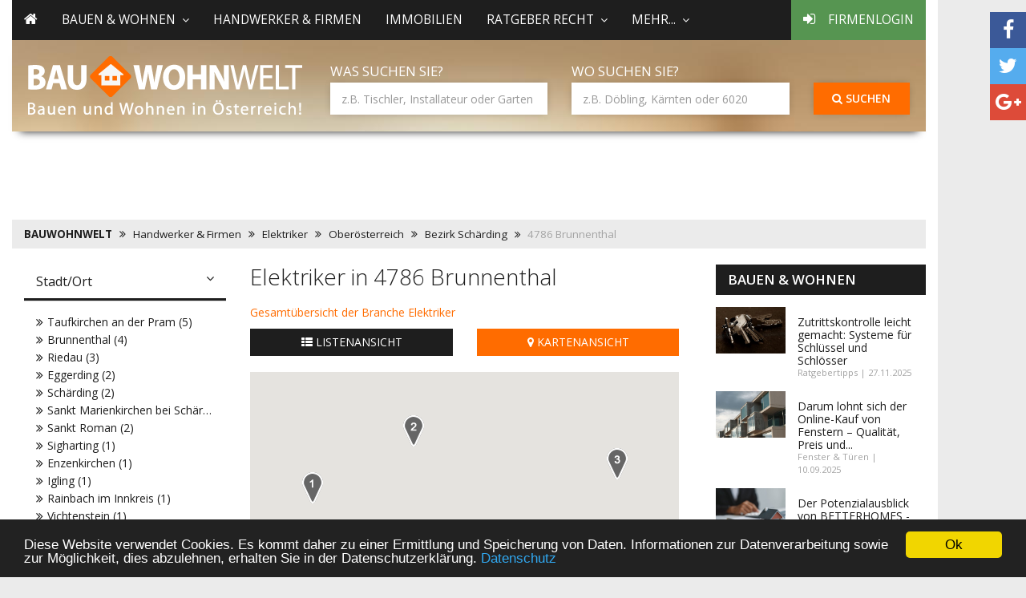

--- FILE ---
content_type: text/html
request_url: https://www.bauwohnwelt.at/handwerker-firmen/elektriker/brunnenthal-4786/
body_size: 13366
content:
<!DOCTYPE html>
<html lang="de">

<head>
<meta http-equiv="content-type" content="text/html; charset=UTF-8"/>
<link rel="canonical" href="https://www.bauwohnwelt.at/handwerker-firmen/elektriker/brunnenthal-4786/" />
   <link rel="alternate" media="only screen and (max-width: 768px)" href="https://m.bauwohnwelt.at/handwerker-firmen/elektriker/brunnenthal-4786/" >
   
    
<title>Elektriker in 4786 Brunnenthal | www.bauwohnwelt.at</title>

<meta name="description" content="Handwerker der Branche Elektriker  in 4786 Brunnenthal finden und einfach Elektriker in 4786 Brunnenthal kontaktieren"/>
<meta name="author" content="4mengroup.com - Ramsau 160, A-6284 Ramsau" />
<meta name="robots" content="index,follow,noarchive,noodp,noydir" />
<meta name="language" content="de" />
<meta name="viewport" content="width=device-width, initial-scale=1.0">
<link rel="icon" href="https://bauwohnwelt.at/images/system/favicon.ico" type="image/x-icon">
<meta http-equiv="content-language" content="de" />

<meta name="msvalidate.01" content="20D8FF6C55027F16DCA35917B5F3FE2E" />

<style>
.skyscraper { height: 100vh; }
.banner { height: 90px; width: 728px }
.sitebrandingsub .adsense { top: 170px; position: relative; z-index: 1}
</style>
<link rel="stylesheet" type="text/css" href="https://cdn.jsdelivr.net/npm/select2@4.1.0-rc.0/dist/css/select2.min.css"/>
<link rel="stylesheet" type="text/css" href="https://cdn.jsdelivr.net/npm/sweetalert2@11.26.3/dist/sweetalert2.min.css"/>
<link rel="stylesheet" type="text/css" href="/css/token-input.css"/>
<link rel="stylesheet" type="text/css" href="/css/token-input-facebook.css"/>
<link rel="stylesheet" type="text/css" href="/css/energiepass.css"/>
<link rel="stylesheet" type="text/css" href="https://unpkg.com/leaflet@1.3.4/dist/leaflet.css"/>

<link rel="stylesheet" type="text/css" href="/layout/desktop.css" />
    <link rel="stylesheet" href="/css/font-awesome/css/font-awesome.min.css">
<link href='https://fonts.googleapis.com/css?family=Open+Sans:400,600,700,300' rel='stylesheet' type='text/css' />
<script src="https://ajax.googleapis.com/ajax/libs/jquery/1.11.2/jquery.min.js"></script>

<script type="text/javascript">
	var _track = _track || [];
</script>

</head>
<body class="sitebranding sitebrandingsub">

<div class="container">
<script async src="//pagead2.googlesyndication.com/pagead/js/adsbygoogle.js"></script>
<!-- BauWohnWelt - Oben -->
<div class="adsense">
<ins class="adsbygoogle"
     style="display:inline-block;width:728px;height:90px"
     data-ad-client="ca-pub-1600421146912295"
     data-ad-slot="8621905965"></ins>
<script>
(adsbygoogle = window.adsbygoogle || []).push({});
</script>
</div>
<header>
<div class="navipush hidden-print hidden-sm hidden-xs "></div>
		<nav class="navbar megamenu navbar-default  hidden-print">
<div class="navbar-header">
			<div class="mobile_img visible-sm visible-xs">
				<a href="/"><img src="/images/system/desktop/bauwohnwelt_mobil.png" class="img-responsive"  /></a>
			</div>
          <button type="button" class="navbar-toggle collapsed" data-toggle="collapse" data-target="#navbar" aria-expanded="false" aria-controls="navbar">
            <span class="sr-only">Toggle navigation</span>
            <span class="icon-bar"></span>
            <span class="icon-bar"></span>
            <span class="icon-bar"></span>
          </button>

        </div>

			<div id="navbar" class="navbar-collapse collapse">
			  <ul class="nav navbar-nav">
				  <li><a href="/"><i class="fa fa-home"></i></a></li>
				  					  				<li class="dropdown">
					<a class="dropdown-toggle" data-toggle="dropdown" role="button" aria-expanded="false">Bauen & Wohnen<i class="fa fa-angle-down"></i></a>
					<ul class="dropdown-menu" role="menu">
						<li>
							<div class="megamenu-content">
								<div class="megamenu-list-container">
								<ul class="megamenu-list">
																<li role="presentation"><a role="menuitem" href="/bauen-und-wohnen/wohnen-einrichten">Wohnen & Einrichten</a></li>
																<li role="presentation"><a role="menuitem" href="/bauen-und-wohnen/renovieren">Bauen & Renovieren</a></li>
																<li role="presentation"><a role="menuitem" href="/bauen-und-wohnen/schutz-sicherheit">Schutz & Sicherheit</a></li>
																<li role="presentation"><a role="menuitem" href="/bauen-und-wohnen/garten">Garten</a></li>
																<li role="presentation"><a role="menuitem" href="/bauen-und-wohnen/finanzierung-planung">Finanzierung & Planung</a></li>
																<li role="presentation"><a role="menuitem" href="/bauen-und-wohnen/mieten-kaufen">Mieten & Kaufen</a></li>
																<li role="presentation"><a role="menuitem" href="/bauen-und-wohnen/umzug-transport">Umzug & Transport</a></li>
																<li role="presentation"><a role="menuitem" href="/bauen-und-wohnen/recht-foerderung">Recht & Förderung</a></li>
																<li role="presentation"><a role="menuitem" href="/bauen-und-wohnen/energiesparen">Energiesparen</a></li>
																</ul>
								</div>
																								<div class="dropdown-articles">
									
																				<div class="dropdown-contentpartner">

												<a href="/bauen-und-wohnen/kanzleiamkai/">
												<img src="/images/partner/kanzlei-am-kai.jpg">

												</a>

																							<ul>
																									<li>
														<a href="/bauen-und-wohnen/mieten-kaufen/ratgeber-wohnen/-lage-bericht-f%C3%BCr-die-mietrechtliche-praxis-update/">„LAGE-Bericht“ für die mietrechtliche Praxis: UPDATE</a>
													</li>
																									<li>
														<a href="/bauen-und-wohnen/mieten-kaufen/ratgeber-wohnen/-lage-bericht-f%C3%BCr-die-mietrechtliche-praxis/">„LAGE-Bericht“ für die mietrechtliche Praxis:</a>
													</li>
																									<li>
														<a href="/bauen-und-wohnen/mieten-kaufen/faq/wohngemeinschaften-teil-1-von-2-die-t%C3%BCcken-des-gemeinsamen-mietvertrags/">Wohngemeinschaften (Teil 1 von 2) – die Tücken des gemeinsamen Mietvertrags</a>
													</li>
																									<li>
														<a href="/bauen-und-wohnen/garten/terrasse-balkon/rauchen-auf-dem-balkon-wo-die-freiheit-des-nachbarn-endet/">Rauchen auf dem Balkon – Wo die Freiheit des Nachbarn endet</a>
													</li>
												
												</ul>


																					</div>
																			
																				<div class="dropdown-contentpartner">

												<a href="/bauen-und-wohnen/immofokus/">
												<img src="/images/partner/immofokus.jpg">

												</a>

																							<ul>
																									<li>
														<a href="/bauen-und-wohnen/umzug-transport/tipps-tricks/umzugs-chaos/">Ein Genie beherrscht das Chaos</a>
													</li>
																									<li>
														<a href="/bauen-und-wohnen/renovieren/heizung-wasser/richtig-heizen-leicht-gemacht/">Richtig heizen leicht gemacht</a>
													</li>
																									<li>
														<a href="/bauen-und-wohnen/renovieren/neubau/was-tun-bei-pfusch-am-bau/">Was tun bei Pfusch am Bau?</a>
													</li>
																									<li>
														<a href="/bauen-und-wohnen/garten/terrasse-balkon/grillen-auf-dem-balkon/">Grillen auf dem Balkon</a>
													</li>
												
												</ul>


																					</div>
																			
																																					<div class="dropdown-article">
																			<figure class="clickable" data-url="/bauen-und-wohnen/wohnen-einrichten/bad-wellness/%C3%BCberlaufbef%C3%BCllung-der-badewanne-eine-stilvolle-komfortable-und-sichere-l%C3%B6sung/">
										<img src="/images/artikel/000/001/575//gross/Bild2_ueberlauf.jpg" class="img-responsive"/>
																			</figure>
																			<a href="/bauen-und-wohnen/wohnen-einrichten/bad-wellness/%C3%BCberlaufbef%C3%BCllung-der-badewanne-eine-stilvolle-komfortable-und-sichere-l%C3%B6sung/"><h3>Überlaufbefüllung der Badewanne? Eine stilvolle, komfortable und sichere Lösung</h3></a>
									<div class="article-category">Bad &amp; Wellness | 27.04.2021
									</div>
									<p>Lieben Sie das Gefühl der Ruhe, wenn Sie in der Badewanne liegen, und alles, was Sie hören, das plätschernde Wasser ist? Entspannen Sie sich mit Stil und perfektionieren Sie das Badeerlebnis. Wählen Sie eine Überlauffüllung für die Badewanne. Es handelt sich hierbei um eine ruhige, elegante, stilvolle sowie sehr sichere Lösung, deren Komfort nicht nur Sie selbst lieben werden, sondern auch Ihre Kinder.</p>


									</div>

									

								</div>
																							</div>
						</li>
					</ul>

				</li>

						
				  					  						<li><a href="/handwerker-firmen">Handwerker & Firmen</a></li>
						
				  					  						<li><a href="/immobilien">Immobilien</a></li>
						
				  					  				<li class="dropdown">
					<a class="dropdown-toggle" data-toggle="dropdown" role="button" aria-expanded="false">Ratgeber Recht<i class="fa fa-angle-down"></i></a>
					<ul class="dropdown-menu" role="menu">
						<li>
							<div class="megamenu-content">
								<div class="megamenu-list-container">
								<ul class="megamenu-list">
																<li role="presentation"><a role="menuitem" href="/bauen-und-wohnen/kanzleiamkai">Artikel</a></li>
																<li role="presentation"><a role="menuitem" href="/kanzleiamkai">Kanzlei am Kai</a></li>
																</ul>
								</div>
															</div>
						</li>
					</ul>

				</li>

						
				  					  				<li class="dropdown">
					<a class="dropdown-toggle" data-toggle="dropdown" role="button" aria-expanded="false">mehr...<i class="fa fa-angle-down"></i></a>
					<ul class="dropdown-menu" role="menu">
						<li>
							<div class="megamenu-content">
								<div class="megamenu-list-container">
								<ul class="megamenu-list">
																<li role="presentation"><a role="menuitem" href="/messen">Messen & Events</a></li>
																<li role="presentation"><a role="menuitem" href="/foerderungen">Förderungen</a></li>
																<li role="presentation"><a role="menuitem" href="/baufinanzierung">Finanzierung</a></li>
																</ul>
								</div>
															</div>
						</li>
					</ul>

				</li>

						
				  				<li class="nav-login"><a href="/firma-login"><i class="fa fa-sign-in"></i> Firmenlogin</a></li>
			  </ul>
			</div><!--/.nav-collapse -->
		</nav>
				<div class="clear-fix hidden-print"></div>
<div class="socialicons">
	<a class="btn btn-facebook" onclick="javascript: socialSharer('facebook');" target="_blank" title="auf Facebook teilen"><i class="fa fa-facebook"></i></a> 
	<a class="btn btn-twitter" onclick="javascript: socialSharer('twitter');" target="_blank" title="auf Twitter teilen"><i class="fa fa-twitter"></i></a> 
	<a class="btn btn-google" onclick="javascript: socialSharer('google');" target="_blank" title="auf Google+ teilen"><i class="fa fa-google-plus"></i></a> 
</div>
<div class="searchpush hidden-print hidden-sm hidden-xs "></div>
<div class="col-md-12 hidden-print searchcontainer ">
			<div class="row">
				<div class="col-md-4 " id="logo"><a href="/"><img src="/images/system/desktop/bauwohnwelt.png" class="img-responsive hidden-sm hidden-xs" /></a></div>
				<div class="col-md-8 searchouter">
					<div class="searchmargin visible-lg" style="margin-top:10px;"></div>
					
					<div class="row">
					<form id="suchform" name="suchform" role="form" method="post" onsubmit="return false;">
						<input type="hidden" name="hwas" id="hwas">
						<input type="hidden" name="hwo" id="hwo">
						<div class="col-sm-5 ">
							
							<label for="who">Was suchen Sie?</label><br /><input class="form-control" name="who" id="who" type="text" autocomplete="off" placeholder="z.B. Tischler, Installateur oder Garten" value=""/>
							
						</div>
						<div class="col-sm-5 ">
							
							<label for="where">Wo suchen Sie?</label><br /><input class="form-control" name="where" id="where" type="text" autocomplete="off" placeholder="z.B. Döbling, Kärnten oder 6020" value="" />
							
						</div>
						<div class="col-sm-2 ">
							
							<button class="btn btn-orange btn-block" onclick="startSuche()"><i class="fa fa-search"></i> Suchen</button>
							
						
						</div>
					</form>

                        <div class="autosuggest" id="autosuggest" style="display: none">
                            <div class="row">
                                <div class="col-md-6">
                                    <p><b>Branchen</b></p>
                                    <div class="list-group" id="suggest-branche">
                                        <i class="fa fa-refresh fa-spin"></i>
                                    </div>
                                </div>
                                <div class="col-md-6">
                                    <p><b>Magazin</b></p>
                                    <div class="list-group" id="suggest-magazin">
                                        <i class="fa fa-refresh fa-spin"></i>
                                    </div>
                                </div>
                            </div>
                        </div>

                        <div class="autosuggest wo" id="autosuggestwo" style="display: none">
                            <div class="row">
                                <div class="col-md-12">
                                    <p><b>Orte, Bezirke, Länder</b></p>
                                    <div class="list-group" id="suggest-orte">
                                        <i class="fa fa-refresh fa-spin"></i>
                                    </div>
                                </div>
                            </div>
                        </div>

					</div>
				</div>
			</div>
</div>



</header>
    <script type="application/ld+json">
{
  "@context": "https://schema.org",
  "@type": "BreadcrumbList",
  "itemListElement":
  [
    {
	"@type": "ListItem",
	"position": 1,
	"item" :
			
		{ 
		 "@id": "https://www.bauwohnwelt.at",
		 "name": "BAUWOHNWELT" 
		 
		},	
			
	"@type": "ListItem",
	"position": 2,
	"item" :			 
		{ 
		 "@id": "https://www.bauwohnwelt.at/handwerker-firmen/",
		 "name": "Handwerker & Firmen" 
		 
		}
			 ,
			 			
	"@type": "ListItem",
	"position": 3,
	"item" :			 
		{ 
		 "@id": "https://www.bauwohnwelt.at/handwerker-firmen/elektriker/",
		 "name": "Elektriker" 
		 
		}
			 ,
			 			
	"@type": "ListItem",
	"position": 4,
	"item" :			 
		{ 
		 "@id": "https://www.bauwohnwelt.at/handwerker-firmen/elektriker/ober%C3%B6sterreich/",
		 "name": "Oberösterreich" 
		 
		}
			 ,
			 			
	"@type": "ListItem",
	"position": 5,
	"item" :			 
		{ 
		 "@id": "https://www.bauwohnwelt.at/handwerker-firmen/elektriker/bezirk-sch%C3%A4rding/",
		 "name": "Bezirk Schärding" 
		 
		}
			 ,
			 			
	"@type": "ListItem",
	"position": 6,
	"item" :			 
		{ 
		 "@id": "https://www.bauwohnwelt.at/handwerker-firmen/elektriker/brunnenthal-4786/",
		 "name": "4786 Brunnenthal" 
		 
		}
			 	    }
  ]
}
</script>






<div class="col-sm-12 hidden-print">
	<div class="row">
		<ol class="breadcrumb">
			<li><strong><a title="Bauwohnwelt Startseite" href="/">BAUWOHNWELT</a></strong></li>

			
									
												<li><a title="Handwerker und Firmen" href="/handwerker-firmen/">Handwerker & Firmen</a></li>
											
									
												<li><a title="Elektriker" href="/handwerker-firmen/elektriker/">Elektriker</a></li>
											
									
												<li><a title="Elektriker Oberösterreich" href="/handwerker-firmen/elektriker/ober%C3%B6sterreich/">Oberösterreich</a></li>
											
									
												<li><a title="Elektriker Bezirk Schärding" href="/handwerker-firmen/elektriker/bezirk-sch%C3%A4rding/">Bezirk Schärding</a></li>
											
									
						<li class="active">4786 Brunnenthal</li>
											
							
			
			
			
			
		</ol>
	</div>
</div>

	<div class="row">
		<main class="col-md-8"> 	 <script>
$(function() {


    

    var modalmode = false;

    $(window).scroll(function() {


        if ($(this).scrollTop() > 480 && modalmode === false){
        $('#hwwo-light-button').addClass("sticky");
        }
        else
        {
        $('#hwwo-light-button').removeClass("sticky");
        }

    });


    $('#hwwo-light-content').find('.litemodal').click(function (e){

        var branchenum = $('#hidden_branche').val();
        var branchename = $('#hidden_branchename').val();
        ga('send','event','firmenliste','click','' + branchename + '');

        var detail = 0;

        if( /Android|webOS|iPhone|iPad|iPod|BlackBerry|IEMobile|Opera Mini/i.test(navigator.userAgent) )
        {
            xajax_xamhlitebranche(branchenum,detail);
        }
        else
        {
           var hiddenurl = $('#hidden_url').val();
           $('<iframe />').attr({'id':'firmeniframe','src':'/mein-handwerker-lite/' + hiddenurl,'height':400,'width':500,'scrolling':'no'}).appendTo('#teileins');
           xajax_xamhlitebrancheurl(detail);

           $("#teileins").modal({

                containerCss: {

                    height: 400,
                    width: 500
                },

                fixed:false,

                onClose:function() {
                $.modal.close();
                modalmode = false;

                }
            });

            modalmode = true;
        }
    });



    


});


$(document).ready(function() {
		$('aside').removeClass( "col-md-4" );
		$('aside').addClass( "col-lg-3" );
		$('main').removeClass( "col-md-8" );
		$('main').addClass( "col-lg-9" );
	});




	 


</script>

<style>
#teileins {
    display:none;
    }
</style>

<input type="hidden" id="hidden_branche" value="984" />
<input type="hidden" id="hidden_branchename" value="Elektriker" />
<input type="hidden" id="hidden_url" value="elektriker/984" />
<div id="firmenliste" class="firmenliste">

<div class="col-md-8 col-lg-8 col-md-push-4">


<h1>Elektriker in 4786 Brunnenthal</h1>
<div style="margin-bottom: 10px"><a href="/handwerker-firmen/elektriker/">Gesamtübersicht der Branche Elektriker</a></div>
<div class="row">
	<div class="col-md-6">
		<div class="btn btn-dark-grau btn-block"><i class="fa fa-th-list"></i> Listenansicht</div>

	</div>
	<div class="col-md-6">
		<div class="btn btn-orange btn-block clickbable" data-url="/handwerker-firmen-karte/#/branche/984/4786/start/"><i class="fa fa-map-marker"></i> Kartenansicht</div>
	</div>
</div>
<br />




<div id="bigmap_canvas" style="display: hidden;margin-bottom: 10px"></div>
 

<span class="firma_rank "><span>Basis Einträge</span></span><div class="firma " id="firma_1">
<div class="firma_marker left"><a href="#" onclick="showMarker('aaa','firma_1')"><img src="/images/system/maps/aaa.png" border="0" alt="EP:Haas auf Karte zeigen"></a></div>
<div>
            <h4><a href="/handwerker-firmen/elektroger%C3%A4t-einzelhandel/brunnenthal-sch%C3%A4rding-4786/ep-haas_ylow/">EP:Haas</a></h4>
    
	
	<p class="adresse"><strong>4786 Brunnenthal/Schärding, Lindenweg 13 </strong>
        	</p>
                <p class="alle">Öffnungszeiten: Mo-Sa: 08:00-12:00 | Mo-Fr: 14:00-18:00</p>		</div>
	</div>
<div class="firma " id="firma_2">
<div class="firma_marker left"><a href="#" onclick="showMarker('bbb','firma_2')"><img src="/images/system/maps/bbb.png" border="0" alt="Nöbauer Markus auf Karte zeigen"></a></div>
<div>
            <h4><a href="/handwerker-firmen/elektriker/brunnenthal-4786/n%C3%B6bauer-markus_dmvhx/">Nöbauer Markus</a></h4>
    
	
	<p class="adresse"><strong>4786 Brunnenthal, Reikersberg 13</strong>
        	</p>
                		</div>
	</div>
<div class="firma " id="firma_3">
<div class="firma_marker left"><a href="#" onclick="showMarker('ccc','firma_3')"><img src="/images/system/maps/ccc.png" border="0" alt="Schneebauer Stefan auf Karte zeigen"></a></div>
<div>
            <h4><a href="/handwerker-firmen/elektriker/brunnenthal-4786/schneebauer-stefan_dnvsu/">Schneebauer Stefan</a></h4>
    
	
	<p class="adresse"><strong>4786 Brunnenthal, Wallensham 25/2</strong>
        	</p>
                		</div>
	</div>
<div class="firma " id="firma_4">
<div class="firma_marker left"><a href="#" onclick="showMarker('ddd','firma_4')"><img src="/images/system/maps/ddd.png" border="0" alt="SchuKo electrics e.U. auf Karte zeigen"></a></div>
<div>
            <h4><a href="/handwerker-firmen/elektriker/brunnenthal-4786/schuko-electrics-e-u_cgwzd/">SchuKo electrics e.U.</a></h4>
    
	
	<p class="adresse"><strong>4786 Brunnenthal, Korneredt 31</strong>
        	</p>
                		</div>
	</div>
    <script>
        _track.push(['hlv', 'referenz', 429646]);_track.push(['hlv', 'referenz', 1596241]);_track.push(['hlv', 'referenz', 1614100]);_track.push(['hlv', 'referenz', 1034933]);    </script>

</div>


<div id="leftnav"  class="col-md-4 col-lg-4 col-md-pull-8">	<script type="text/javascript">
	function expandGeoContext(context,el)
	{
		$('#geocontext_'+context+' > li').show();//css('display','inline');
		$('#geocontext_expander_'+context).hide();
	}
	</script>




					<div class="panel-group" id="accordion" role="tablist" aria-multiselectable="true">
		  <div class="panel panel-bww">
			<div class="panel-heading" role="tab" id="headingOne">
			  <div class="panel-title">
				<a data-toggle="collapse" data-parent="#accordion" href="#collapseGeo1" aria-expanded="true" aria-controls="collapseOne">
				  Stadt/Ort				  <i class="fa fa-angle-down"></i>
				</a>
			  </div>
			</div>
			<div id="collapseGeo1" class="panel-collapse collapse in" role="tabpanel" aria-labelledby="headingOne">
			  <div class="panel-body">
					<ul id="geocontext_ort">
										<li><a href="/handwerker-firmen/elektriker/taufkirchen-an-der-pram-4775/">Taufkirchen an der Pram (5)</a></li>
										<li><a href="/handwerker-firmen/elektriker/brunnenthal-4786/">Brunnenthal (4)</a></li>
										<li><a href="/handwerker-firmen/elektriker/riedau-4752/">Riedau (3)</a></li>
										<li><a href="/handwerker-firmen/elektriker/eggerding-4773/">Eggerding (2)</a></li>
										<li><a href="/handwerker-firmen/elektriker/sch%C3%A4rding-4780/">Schärding (2)</a></li>
										<li><a href="/handwerker-firmen/elektriker/sankt-marienkirchen-bei-sch%C3%A4rding-4774/">Sankt Marienkirchen bei Schärding (2)</a></li>
										<li><a href="/handwerker-firmen/elektriker/sankt-roman-4793/">Sankt Roman (2)</a></li>
										<li><a href="/handwerker-firmen/elektriker/sigharting-4771/">Sigharting (1)</a></li>
										<li><a href="/handwerker-firmen/elektriker/enzenkirchen-4761/">Enzenkirchen (1)</a></li>
										<li><a href="/handwerker-firmen/elektriker/igling-4776/">Igling (1)</a></li>
										<li><a href="/handwerker-firmen/elektriker/rainbach-im-innkreis-4791/">Rainbach im Innkreis (1)</a></li>
										<li><a href="/handwerker-firmen/elektriker/vichtenstein-4091/">Vichtenstein (1)</a></li>
										</ul>
								  </div>
			</div>
		  </div>
		</div>
							<div class="panel-group" id="accordion" role="tablist" aria-multiselectable="true">
		  <div class="panel panel-bww">
			<div class="panel-heading" role="tab" id="headingOne">
			  <div class="panel-title">
				<a data-toggle="collapse" data-parent="#accordion" href="#collapseGeo2" aria-expanded="true" aria-controls="collapseOne">
				  Bezirk				  <i class="fa fa-angle-down"></i>
				</a>
			  </div>
			</div>
			<div id="collapseGeo2" class="panel-collapse collapse in" role="tabpanel" aria-labelledby="headingOne">
			  <div class="panel-body">
					<ul id="geocontext_bezirk">
										<li><a href="/handwerker-firmen/elektriker/bezirk-v%C3%B6cklabruck/">Vöcklabruck (80)</a></li>
										<li><a href="/handwerker-firmen/elektriker/wels/">Wels (71)</a></li>
										<li><a href="/handwerker-firmen/elektriker/bezirk-linz-land-und-umgebung/">Linz Land und Umgebung (64)</a></li>
										<li><a href="/handwerker-firmen/elektriker/linz/">Linz (59)</a></li>
										<li><a href="/handwerker-firmen/elektriker/bezirk-gmunden/">Gmunden (54)</a></li>
										<li><a href="/handwerker-firmen/elektriker/bezirk-braunau-am-inn/">Braunau am Inn (51)</a></li>
										<li><a href="/handwerker-firmen/elektriker/bezirk-urfahr-umgebung/">Urfahr-Umgebung (43)</a></li>
										<li><a href="/handwerker-firmen/elektriker/steyr/">Steyr (43)</a></li>
										<li><a href="/handwerker-firmen/elektriker/bezirk-sch%C3%A4rding/">Schärding (38)</a></li>
										<li><a href="/handwerker-firmen/elektriker/bezirk-grieskirchen/">Grieskirchen (37)</a></li>
										<li><a href="/handwerker-firmen/elektriker/bezirk-freistadt/">Freistadt (35)</a></li>
										<li><a href="/handwerker-firmen/elektriker/bezirk-rohrbach/">Rohrbach (32)</a></li>
										<li style="display: none"><a href="/handwerker-firmen/elektriker/bezirk-ried-im-innkreis/">Ried im Innkreis (29)</a></li>
										<li style="display: none"><a href="/handwerker-firmen/elektriker/bezirk-kirchdorf-an-der-krems/">Kirchdorf an der Krems (27)</a></li>
										<li style="display: none"><a href="/handwerker-firmen/elektriker/bezirk-perg/">Perg (26)</a></li>
										</ul>
										<div style="margin-top: 5px" class="expand" id="geocontext_expander_bezirk"><a href="javascript:expandGeoContext('bezirk')">Alle anzeigen...</a></div>
								  </div>
			</div>
		  </div>
		</div>
			

<script type="text/javascript">
function expandBranchenContext()
{
	$('#branchencontext > li').show();//css('display','inline');
	$('#branchencontext_expander').hide();
}
</script>






<script type="text/javascript">
function expandBranchenContext()
{
	$('#branchencontext > li').show();//css('display','inline');
	$('#branchencontext_expander').hide();
}
</script>




	<div class="panel-group" id="accordion" role="tablist" aria-multiselectable="true">
  <div class="panel panel-bww">
    <div class="panel-heading" role="tab" id="headingOne">
      <div class="panel-title">
        <a data-toggle="collapse" data-parent="#accordion" href="#collapseBranche" aria-expanded="true" aria-controls="collapseOne">
          Weitere Branchen
		  <i class="fa fa-angle-down"></i>
        </a>
      </div>
    </div>
    <div id="collapseBranche" class="panel-collapse collapse in" role="tabpanel" aria-labelledby="headingOne">
      <div class="panel-body">
			<ul id="branchencontext">
						<li><a href="/handwerker-firmen/elektroger%C3%A4t-einzelhandel/brunnenthal-4786/">Elektrogerät / Einzelhandel</a></li>
						</ul>
			      </div>
    </div>
  </div>
</div>
	<style>
#gmapinfowindow  {
	font-size: 11px;
	border: 1px solid #000;
	background-color: #fff;
	padding: 5px;
	min-width: 250px;
	margin-top: 8px;
	margin-bottom: 10px;
	-webkit-border-radius: 5px;
	-moz-border-radius: 5px;
	border-top-left-radius: 5px;
	border-top-right-radius: 5px;
	border-bottom-left-radius: 5px;
	border-bottom-right-radius: 5px;
	}
#gmapinfowindow H3 {
	font-size: 12px;
	margin-top: 5px;
	color: #0D1A5E;
	}
#gmapinfowindow .subtitle {
	font-size: 11px;
	font-weight: bold;
	}

</style>
<script type="text/javascript" src="https://maps.google.com/maps/api/js?key=AIzaSyC6BYpOWDw_jEFFdI5nbH1TjZN93HRLnqs"></script>
<script type="text/javascript" src="/js/infobox.js"></script>
<script type="text/javascript">
var marker = new Array;
var bmMarker = new Array;
var MarkerPos = Array();
var bigmap;
var infowindow;

var bounds_NE = new google.maps.LatLng(48.4817949241311,13.5157269181285);
var bounds_SW = new google.maps.LatLng(48.4666582700399,13.450493);
var bounds = new google.maps.LatLngBounds(bounds_SW,bounds_NE);
var activeMarker;
var activeZIndex;

var divider = '<div style="margin-top: 5px;margin-bottom: 5px;border-bottom: 1px solid #DCDCDC"></div>';

MarkerPos[MarkerPos.length] = {
				latlng: new google.maps.LatLng(48.473755,13.450493),
				sign: '/images/system/maps/aaa.png',
				title: 'EP:Haas',
				info: '<div id="gmapinfowindow"><h3 style="font-size: 12px;margin-top: 0px">EP:Haas</h3>4786 Brunnenthal/Schärding, Lindenweg 13 '+divider+'<div class="subtitle">Branchen</div><a href="/handwerker-firmen/elektroger%C3%A4t-einzelhandel/">Elektrogerät / Einzelhandel</a>, <a href="/handwerker-firmen/elektriker/">Elektriker</a>'+divider+'<a href="https://log.immoversum.com/api/track/5448e8180cbf86c7078b4d3f/?her_firma_kartepin_klick,referenz,429646&url=https://www.bauwohnwelt.at/handwerker-firmen/elektroger%C3%A4t-einzelhandel/brunnenthal-sch%C3%A4rding-4786/ep-haas_ylow/">Zeige Details</a></div>',
				companyid: '429646',
				customer: 'NONE'
			};
MarkerPos[MarkerPos.length] = {
				latlng: new google.maps.LatLng(48.4817949241311,13.472110978464),
				sign: '/images/system/maps/bbb.png',
				title: 'Nöbauer Markus',
				info: '<div id="gmapinfowindow"><h3 style="font-size: 12px;margin-top: 0px">Nöbauer Markus</h3>4786 Brunnenthal, Reikersberg 13'+divider+'<div class="subtitle">Branchen</div><a href="/handwerker-firmen/elektriker/">Elektriker</a>'+divider+'<a href="https://log.immoversum.com/api/track/5448e8180cbf86c7078b4d3f/?her_firma_kartepin_klick,referenz,1596241&url=https://www.bauwohnwelt.at/handwerker-firmen/elektriker/brunnenthal-4786/n%C3%B6bauer-markus_dmvhx/">Zeige Details</a></div>',
				companyid: '1596241',
				customer: 'NONE'
			};
MarkerPos[MarkerPos.length] = {
				latlng: new google.maps.LatLng(48.4771758137882,13.5157269181285),
				sign: '/images/system/maps/ccc.png',
				title: 'Schneebauer Stefan',
				info: '<div id="gmapinfowindow"><h3 style="font-size: 12px;margin-top: 0px">Schneebauer Stefan</h3>4786 Brunnenthal, Wallensham 25/2'+divider+'<div class="subtitle">Branchen</div><a href="/handwerker-firmen/elektriker/">Elektriker</a>'+divider+'<a href="https://log.immoversum.com/api/track/5448e8180cbf86c7078b4d3f/?her_firma_kartepin_klick,referenz,1614100&url=https://www.bauwohnwelt.at/handwerker-firmen/elektriker/brunnenthal-4786/schneebauer-stefan_dnvsu/">Zeige Details</a></div>',
				companyid: '1614100',
				customer: 'NONE'
			};
MarkerPos[MarkerPos.length] = {
				latlng: new google.maps.LatLng(48.4666582700399,13.4710432385772),
				sign: '/images/system/maps/ddd.png',
				title: 'SchuKo electrics e.U.',
				info: '<div id="gmapinfowindow"><h3 style="font-size: 12px;margin-top: 0px">SchuKo electrics e.U.</h3>4786 Brunnenthal, Korneredt 31'+divider+'<div class="subtitle">Branchen</div><a href="/handwerker-firmen/elektriker/">Elektriker</a>'+divider+'<a href="https://log.immoversum.com/api/track/5448e8180cbf86c7078b4d3f/?her_firma_kartepin_klick,referenz,1034933&url=https://www.bauwohnwelt.at/handwerker-firmen/elektriker/brunnenthal-4786/schuko-electrics-e-u_cgwzd/">Zeige Details</a></div>',
				companyid: '1034933',
				customer: 'NONE'
			};

function showBigMap() {
	$('#bigmap_canvas').width('100%');
	$('#bigmap_canvas').height('320px');

	var bmOpt = {
	  zoom: 4,
      center: bounds.getCenter(),
	  draggable: true,
	  scrollwheel: true,
      mapTypeId: google.maps.MapTypeId.ROADMAP,
	  streetViewControl: false
    };

	var iwOpt = {
		maxWidth: 0,
		boxStyle: {
			  background: "url('/images/system/maps/tipbox.png') no-repeat"
			 },
		pixelOffset: new google.maps.Size(-125,0),
		pane: "floatPane",
		closeBoxMargin: "13px 3px 2px 2px"
		};

	bigmap = new google.maps.Map(document.getElementById("bigmap_canvas"), bmOpt);
	//infowindow = new google.maps.InfoWindow(iwOpt);
	infowindow = new InfoBox(iwOpt);
	bigmap.fitBounds(bounds);

	for (ic = 0;ic < MarkerPos.length;ic++)
        {
		var zi = 12-ic;
        bmMarker[ic] = new google.maps.Marker({
            position: MarkerPos[ic].latlng,
            map: bigmap,
			clickable: true,
			icon: MarkerPos[ic].sign,
			title: MarkerPos[ic].title,
			customcontent: MarkerPos[ic].info,
			zIndex: zi,
			companyid: MarkerPos[ic].companyid,
			customer: MarkerPos[ic].customer,
			localid:ic+1
            });

		google.maps.event.addListener(bmMarker[ic],'click',function() {

			$('.firma').removeClass('aktiv');
			$('#firma_'+this.localid).addClass('aktiv');
            infowindow.setContent(this.customcontent);
            infowindow.open(bigmap,this);
			if (activeMarker != null)
			{
				activeMarker.setZIndex(activeZIndex);
			}
			activeZIndex = this.getZIndex();
			this.setZIndex(100);

			activeMarker = this;

			xajax_insertEvent({
				event: 'firma_kartepin_klick',
				count: 1,
				keyfeld: 'firma_id',
				keywert: this.companyid
				},
				{
				kundentyp: this.customer
				});

            })
        }
    var homeControlDiv = document.createElement('div');
    var homeControl = new HomeControl(homeControlDiv, bigmap,infowindow);

    homeControlDiv.index = 1;
    bigmap.controls[google.maps.ControlPosition.TOP_RIGHT].push(homeControlDiv);

	google.maps.event.addListener(infowindow,'closeclick',function() {
		activeMarker.setZIndex(activeZIndex);
		activeMarker = null;
		});

	$('#map_canvas').attr('innerHTML','');
	$('#map_canvas').hide();
}

function HomeControl(controlDiv, tmap,infoWnd) {

  controlDiv.style.padding = '5px';

  // Set CSS for the control border
  var controlUI = document.createElement('div');
  controlUI.style.backgroundColor = 'white';
  controlUI.style.borderStyle = 'solid';
  controlUI.style.borderWidth = '1px';
  controlUI.style.cursor = 'pointer';
  controlUI.style.textAlign = 'center';
  controlUI.title = '';
  controlDiv.appendChild(controlUI);

  // Set CSS for the control interior
  var controlText = document.createElement('div');
  controlText.style.fontFamily = 'Arial,sans-serif';
  controlText.style.fontSize = '13px';
  controlText.style.paddingLeft = '5px';
  controlText.style.paddingRight = '5px';
  controlText.style.paddingTop = '2px';
  controlText.style.paddingBottom = '2px';
  controlText.innerHTML = 'Karte zentrieren';
  controlUI.appendChild(controlText);

  // Setup the click event listeners: reset map to fit bounds
  google.maps.event.addDomListener(controlUI, 'click', function() {
    //infoWnd.close();
    tmap.fitBounds(bounds);
  });

}

function showMarker(markerName,firma)
{
	var sign = '/images/system/maps/'+markerName+'.png';

	if (typeof(bigmap) != "object")
	{
		showBigMap();
	}
	for (ic = 0;ic < bmMarker.length; ic++)
	{
		if (bmMarker[ic].icon == sign)
		{
			if (activeMarker != null)
			{
				activeMarker.setZIndex(activeZIndex);
			}
			bigmap.setCenter(bmMarker[ic].getPosition());
			infowindow.close();
			infowindow.setContent(bmMarker[ic].customcontent);
			infowindow.open(bigmap,bmMarker[ic]);
			activeMarker = bmMarker[ic];
			activeZIndex = activeMarker.getZIndex();
			activeMarker.setZIndex(100);
		}
	}
	$('.firma').removeClass('aktiv');
	$('#'+firma).addClass('aktiv');
}

$(document).ready(function() {
    if(!location.href.match(/(m|mdev)\./)) {
        showBigMap();
    }
});
</script>
</div>


</div>

</main>
		            <aside class="col-md-4 hidden-print">	<div class="weitere-artikel">
        			<h3>Bauen & Wohnen</h3>
        

<ul>
		<li>
		<article class="clickable" data-url="/bauen-und-wohnen/wohnen-einrichten/ratgeber/zutrittskontrolle-leicht-gemacht-systeme-f%C3%BCr-schl%C3%BCssel-und-schl%C3%B6sser/">
		<figure class="col-lg-4 col-md-12 col-sm-4 piccontainer">
			<img src="/images/artikel/000/001/659/gross/pexels-eye4dtail-114741.jpg" class="img-responsive" alt="Ratgebertipps">
		</figure>
		<header class="col-lg-8 col-md-12 col-sm-4">	
			
			<h4><a href="/bauen-und-wohnen/wohnen-einrichten/ratgeber/zutrittskontrolle-leicht-gemacht-systeme-f%C3%BCr-schl%C3%BCssel-und-schl%C3%B6sser/" title="Zutrittskontrolle leicht gemacht: Systeme für Schlüssel und Schlösser">Zutrittskontrolle leicht gemacht: Systeme für Schlüssel und Schlösser</a></h4>
			<div class="category">Ratgebertipps | 27.11.2025 </div>
			
		</header>
		</article>
		
	</li>
	
		<li>
		<article class="clickable" data-url="/bauen-und-wohnen/renovieren/fenster-tueren/darum-lohnt-sich-der-online-kauf-von-fenstern-qualit%C3%A4t-preis-und-komfort-im-%C3%BCberblick/">
		<figure class="col-lg-4 col-md-12 col-sm-4 piccontainer">
			<img src="/images/artikel/000/001/658/gross/jenia-flerman-QCPM1xO1daU-unsplash (1) (1).jpg" class="img-responsive" alt="Fenster & Türen">
		</figure>
		<header class="col-lg-8 col-md-12 col-sm-4">	
			
			<h4><a href="/bauen-und-wohnen/renovieren/fenster-tueren/darum-lohnt-sich-der-online-kauf-von-fenstern-qualit%C3%A4t-preis-und-komfort-im-%C3%BCberblick/" title="Darum lohnt sich der Online-Kauf von Fenstern – Qualität, Preis und Komfort im Überblick">Darum lohnt sich der Online-Kauf von Fenstern – Qualität, Preis und...</a></h4>
			<div class="category">Fenster & Türen | 10.09.2025 </div>
			
		</header>
		</article>
		
	</li>
	
		<li>
		<article class="clickable" data-url="/bauen-und-wohnen/wohnen-einrichten/ratgeber/der-potenzialausblick-von-betterhomes-chancen-f%C3%BCr-franchising-im-immobilienbereich-in-%C3%B6sterreich/">
		<figure class="col-lg-4 col-md-12 col-sm-4 piccontainer">
			<img src="/images/artikel/000/001/657/gross/Bildschirmfoto 2025-08-25 um 09.29.53.png" class="img-responsive" alt="Ratgebertipps">
		</figure>
		<header class="col-lg-8 col-md-12 col-sm-4">	
			
			<h4><a href="/bauen-und-wohnen/wohnen-einrichten/ratgeber/der-potenzialausblick-von-betterhomes-chancen-f%C3%BCr-franchising-im-immobilienbereich-in-%C3%B6sterreich/" title="Der Potenzialausblick von BETTERHOMES - Chancen für Franchising im Immobilienbereich in Österreich">Der Potenzialausblick von BETTERHOMES - Chancen für Franchising im...</a></h4>
			<div class="category">Ratgebertipps | 25.08.2025 </div>
			
		</header>
		</article>
		
	</li>
	
		<li>
		<article class="clickable" data-url="/bauen-und-wohnen/finanzierung-planung/ratgeber/steuern-und-f%C3%B6rderm%C3%B6glichkeiten-so-sparen-bauherren-beim-hausbau-in-%C3%B6sterreich/">
		<figure class="col-lg-4 col-md-12 col-sm-4 piccontainer">
			<img src="/images/artikel/000/001/656/gross/Bildschirmfoto 2025-04-09 um 08.12.48.png" class="img-responsive" alt="Ratgeber">
		</figure>
		<header class="col-lg-8 col-md-12 col-sm-4">	
			
			<h4><a href="/bauen-und-wohnen/finanzierung-planung/ratgeber/steuern-und-f%C3%B6rderm%C3%B6glichkeiten-so-sparen-bauherren-beim-hausbau-in-%C3%B6sterreich/" title="Steuern und Fördermöglichkeiten: So sparen Bauherren beim Hausbau in Österreich">Steuern und Fördermöglichkeiten: So sparen Bauherren beim Hausbau...</a></h4>
			<div class="category">Ratgeber | 09.04.2025 </div>
			
		</header>
		</article>
		
	</li>
	
		<li>
		<article class="clickable" data-url="/bauen-und-wohnen/renovieren/baustoffe/rostiger-charme-cortenstahl/">
		<figure class="col-lg-4 col-md-12 col-sm-4 piccontainer">
			<img src="/images/artikel/000/001/655/gross/Bildschirmfoto 2025-03-03 um 08.11.57.png" class="img-responsive" alt="Baustoffe">
		</figure>
		<header class="col-lg-8 col-md-12 col-sm-4">	
			
			<h4><a href="/bauen-und-wohnen/renovieren/baustoffe/rostiger-charme-cortenstahl/" title="Rostiger Charme: Cortenstahl als innovatives Material für modernes Bauen und Wohnen">Rostiger Charme: Cortenstahl als innovatives Material für modernes...</a></h4>
			<div class="category">Baustoffe | 03.03.2025 </div>
			
		</header>
		</article>
		
	</li>
	
		<li>
		<article class="clickable" data-url="/bauen-und-wohnen/wohnen-einrichten/trends-lifestyle/die-sch%C3%B6nsten-wohntrends-tipps-zur-finanzierung-und-umsetzung/">
		<figure class="col-lg-4 col-md-12 col-sm-4 piccontainer">
			<img src="/images/artikel/000/001/654/gross/stephan-bechert-yFV39g6AZ5o-unsplash (2).jpg" class="img-responsive" alt="Trends & Lifestyle">
		</figure>
		<header class="col-lg-8 col-md-12 col-sm-4">	
			
			<h4><a href="/bauen-und-wohnen/wohnen-einrichten/trends-lifestyle/die-sch%C3%B6nsten-wohntrends-tipps-zur-finanzierung-und-umsetzung/" title="Die schönsten Wohntrends: Tipps zur Finanzierung und Umsetzung">Die schönsten Wohntrends: Tipps zur Finanzierung und Umsetzung</a></h4>
			<div class="category">Trends & Lifestyle | 21.01.2025 </div>
			
		</header>
		</article>
		
	</li>
	
		<li>
		<article class="clickable" data-url="/bauen-und-wohnen/wohnen-einrichten/ratgeber/ursache-uv-strahlung-so-l%C3%A4sst-sich-ausbleichen-und-schlimmeres-vermeiden/">
		<figure class="col-lg-4 col-md-12 col-sm-4 piccontainer">
			<img src="/images/artikel/000/001/652/gross/Bildschirmfoto 2024-12-10 um 13.26.40.png" class="img-responsive" alt="Ratgebertipps">
		</figure>
		<header class="col-lg-8 col-md-12 col-sm-4">	
			
			<h4><a href="/bauen-und-wohnen/wohnen-einrichten/ratgeber/ursache-uv-strahlung-so-l%C3%A4sst-sich-ausbleichen-und-schlimmeres-vermeiden/" title="Ursache UV-Strahlung:  So lässt sich Ausbleichen und Schlimmeres vermeiden">Ursache UV-Strahlung:  So lässt sich Ausbleichen und Schlimmeres...</a></h4>
			<div class="category">Ratgebertipps | 10.12.2024 </div>
			
		</header>
		</article>
		
	</li>
	
		<li>
		<article class="clickable" data-url="/bauen-und-wohnen/wohnen-einrichten/ratgeber/wartung-statt-reparatur-warum-es-sich-zuhause-immer-lohnt-viel-stress-und-%C3%A4rger-gegen-etwas-arbeit-einzutauschen/">
		<figure class="col-lg-4 col-md-12 col-sm-4 piccontainer">
			<img src="/images/artikel/000/001/653/gross/Bildschirmfoto 2024-12-10 um 13.39.33.png" class="img-responsive" alt="Ratgebertipps">
		</figure>
		<header class="col-lg-8 col-md-12 col-sm-4">	
			
			<h4><a href="/bauen-und-wohnen/wohnen-einrichten/ratgeber/wartung-statt-reparatur-warum-es-sich-zuhause-immer-lohnt-viel-stress-und-%C3%A4rger-gegen-etwas-arbeit-einzutauschen/" title="Wartung statt Reparatur: Warum es sich zuhause immer lohnt, viel Stress und Ärger gegen etwas Arbeit einzutauschen">Wartung statt Reparatur: Warum es sich zuhause immer lohnt, viel...</a></h4>
			<div class="category">Ratgebertipps | 10.12.2024 </div>
			
		</header>
		</article>
		
	</li>
	
		<li>
		<article class="clickable" data-url="/bauen-und-wohnen/finanzierung-planung/ratgeber/wohnbaufinanzierung-leicht-gemacht-den-passenden-kredit-f%C3%BCr-das-traumhaus-finden/">
		<figure class="col-lg-4 col-md-12 col-sm-4 piccontainer">
			<img src="/images/artikel/000/001/651/gross/Bildschirmfoto 2024-11-19 um 08.39.47.png" class="img-responsive" alt="Ratgeber">
		</figure>
		<header class="col-lg-8 col-md-12 col-sm-4">	
			
			<h4><a href="/bauen-und-wohnen/finanzierung-planung/ratgeber/wohnbaufinanzierung-leicht-gemacht-den-passenden-kredit-f%C3%BCr-das-traumhaus-finden/" title="Wohnbaufinanzierung leicht gemacht: Den passenden Kredit für das Traumhaus finden">Wohnbaufinanzierung leicht gemacht: Den passenden Kredit für das...</a></h4>
			<div class="category">Ratgeber | 19.11.2024 </div>
			
		</header>
		</article>
		
	</li>
	
		<li>
		<article class="clickable" data-url="/bauen-und-wohnen/wohnen-einrichten/ratgeber/bauprojekte-mit-anh%C3%A4ngerkupplungen-planung-und-umsetzung-von-transportl%C3%B6sungen/">
		<figure class="col-lg-4 col-md-12 col-sm-4 piccontainer">
			<img src="/images/artikel/000/001/650/gross/trailer-1581033_1280 (2)[12].png" class="img-responsive" alt="Ratgebertipps">
		</figure>
		<header class="col-lg-8 col-md-12 col-sm-4">	
			
			<h4><a href="/bauen-und-wohnen/wohnen-einrichten/ratgeber/bauprojekte-mit-anh%C3%A4ngerkupplungen-planung-und-umsetzung-von-transportl%C3%B6sungen/" title="Bauprojekte mit Anhängerkupplungen: Planung und Umsetzung von Transportlösungen">Bauprojekte mit Anhängerkupplungen: Planung und Umsetzung von...</a></h4>
			<div class="category">Ratgebertipps | 29.10.2024 </div>
			
		</header>
		</article>
		
	</li>
	
		
	
</ul>
</div>


</aside>
			</div>

		<div class="row">	
<footer class="footer">
		
	
	<div class="col-md-2 col-sm-4">
       <div class="footer-head">Firmen-Infos</div>
       <ul>
       <li data-url="/impressum/" class="clickable">Impressum</li>
       <li data-url="/ueber-uns/" class="clickable">Über uns</li>
       <li data-url="/kontakt/" class="clickable">Kontakt</li>
       <li data-url="/jobs/" class="clickable">Jobs</li>
       </ul> 
    </div>
    <div class="col-md-2 col-sm-4">
       <div class="footer-head">Service</div>
       <ul>
        <li data-url="/agbs/" class="clickable">AGB</li>
		<li data-url="/datenschutz/allgemein/" class="clickable">Datenschutz</li>
       </ul> 
    </div>
    <div class="col-md-2 col-sm-4">
       <div class="footer-head">Fokusbereiche</div>
       <ul>
       <li data-url="/bauen-und-wohnen/" class="clickable">Bauen &amp; Wohnen</li>
       <li data-url="/immobilien/" class="clickable">Immobilien</li>
       <li data-url="/handwerker-firmen/" class="clickable">Handwerker&nbsp;&amp;&nbsp;Firmen</li>
       <li data-url="/messen/" class="clickable">Messen</li>
       </ul> 
    </div>

	<div class="col-md-2 col-sm-4">
       <div class="footer-head">Mein&nbsp;Handwerker für&nbsp;Firmen</div>
       <ul>
       <li data-url="/firmaagbs/" class="clickable">AGBs</li>
       <li data-url="/mein-handwerker-faqs/" class="clickable">FAQs</li>
       <li data-url="/datenschutz/" class="clickable">Datenschutzerklärung</li>
       </ul> 
    </div>

	<div class="col-md-2 col-sm-4">
       <div class="footer-head">Mein&nbsp;Handwerker für&nbsp;User</div>
       <ul>
       <li data-url="/useragbs/" class="clickable">AGBs</li>
       <li data-url="/mein-handwerker-faqs/user/" class="clickable">FAQs</li>
       </ul> 
    </div>

	<div class="col-md-2 col-sm-4">
       <div class="footer-head">Connect</div>
       <ul>
       <li data-url="https://plus.google.com/u/0/108183319131797475804" class="clickable">Google+</li>
       <li data-url="https://www.facebook.com/bauwohnwelt" class="clickable">Facebook</li>
       </ul> 
    </div>
</footer>
 </div>   


</div>
    <div class="skyscraper" id="skyscraper">
    <script async src="//pagead2.googlesyndication.com/pagead/js/adsbygoogle.js"></script>
<!-- BauWohnWelt - Skyscraper -->
<ins class="adsbygoogle"
     style="display:inline-block;width:300px;height:600px"
     data-ad-client="ca-pub-1600421146912295"
     data-ad-slot="2575372368"></ins>
<script>
(adsbygoogle = window.adsbygoogle || []).push({});
</script>
    </div>
	<div class="modal fade" id="modal" tabindex="-1" role="dialog" aria-labelledby="myModal" aria-hidden="true">
		<div class="modal-dialog">
			<div class="modal-content">
			<div class="modal-header">
				<button type="button" class="close" data-dismiss="modal" aria-label="Close"><span aria-hidden="true">&times;</span></button>
				<h4 class="modal-title" id="modaltitel">BauWohnWelt</h4>
			</div>
			<div class="modal-body" id="modaldialog">

			</div>
			</div>
		</div>
	</div>
	<div id="erfolg"></div>







<!-- Bootstrap core JavaScript
================================================== -->
<!-- Placed at the end of the document so the pages load faster -->

<script src="/js/desktop/bootstrap/bootstrap.min.js"></script>
<script src="/js/bww_neu.js"></script>


<script type="text/javascript" charset="UTF-8">
/* <![CDATA[ */
try { if (undefined == xajax.config) xajax.config = {}; } catch (e) { xajax = {}; xajax.config = {}; };
xajax.config.requestURI = "https://www.bauwohnwelt.at/handwerker-firmen/elektriker/brunnenthal-4786/";
xajax.config.statusMessages = false;
xajax.config.waitCursor = true;
xajax.config.version = "xajax 0.5";
xajax.config.defaultMode = "asynchronous";
xajax.config.defaultMethod = "POST";
xajax.config.JavaScriptURI = "https://www.bauwohnwelt.at/js/";
xajax.config.ci_csrf_token_name = "csrf_test_bauclever";
xajax.config.ci_csrf_token = "6e9b298b6a5187da83fa184b6cf7066c";
/* ]]> */
</script>
<script type="text/javascript" src="https://www.bauwohnwelt.at/js/xajax_js/xajax_core_uncompressed.js" charset="UTF-8"></script>
<script type="text/javascript" charset="UTF-8">
/* <![CDATA[ */
window.setTimeout(
 function() {
  var scriptExists = false;
  try { if (xajax.isLoaded) scriptExists = true; }
  catch (e) {}
  if (!scriptExists) {
   alert("Error: the xajax Javascript component could not be included. Perhaps the URL is incorrect?\nURL: https://www.bauwohnwelt.at/js/xajax_js/xajax_core_uncompressed.js");
  }
 }, 2000);
/* ]]> */
</script>

<script type='text/javascript' charset='UTF-8'>
/* <![CDATA[ */
xajax_insertEvent = function() { return xajax.request( { xjxfun: 'insertEvent' }, { parameters: arguments } ); };
xajax_start_firmensuche = function() { return xajax.request( { xjxfun: 'start_firmensuche' }, { parameters: arguments } ); };
xajax_maildialog = function() { return xajax.request( { xjxfun: 'maildialog' }, { parameters: arguments } ); };
xajax_mailsenden = function() { return xajax.request( { xjxfun: 'mailsenden' }, { parameters: arguments } ); };
xajax_kundenbild = function() { return xajax.request( { xjxfun: 'kundenbild' }, { parameters: arguments } ); };
xajax_xageowechseln = function() { return xajax.request( { xjxfun: 'xageowechseln' }, { parameters: arguments } ); };
xajax_xafirmadetailspeichern = function() { return xajax.request( { xjxfun: 'xafirmadetailspeichern' }, { parameters: arguments } ); };
xajax_xareferenzbearbeiten = function() { return xajax.request( { xjxfun: 'xareferenzbearbeiten' }, { parameters: arguments } ); };
xajax_xareferenzspeichern = function() { return xajax.request( { xjxfun: 'xareferenzspeichern' }, { parameters: arguments } ); };
xajax_xareferenzloeschen = function() { return xajax.request( { xjxfun: 'xareferenzloeschen' }, { parameters: arguments } ); };
xajax_loadMaklerImmoPage = function() { return xajax.request( { xjxfun: 'loadMaklerImmoPage' }, { parameters: arguments } ); };
xajax_xamhlitebranche = function() { return xajax.request( { xjxfun: 'xamhlitebranche' }, { parameters: arguments } ); };
xajax_xamhlitebrancheurl = function() { return xajax.request( { xjxfun: 'xamhlitebrancheurl' }, { parameters: arguments } ); };
xajax_xafirmamap = function() { return xajax.request( { xjxfun: 'xafirmamap' }, { parameters: arguments } ); };
xajax_xaweiterleiten = function() { return xajax.request( { xjxfun: 'xaweiterleiten' }, { parameters: arguments } ); };
xajax_xaweiterleiten_senden = function() { return xajax.request( { xjxfun: 'xaweiterleiten_senden' }, { parameters: arguments } ); };
xajax_zeigemail = function() { return xajax.request( { xjxfun: 'zeigemail' }, { parameters: arguments } ); };
xajax_xabewertungzeigen = function() { return xajax.request( { xjxfun: 'xabewertungzeigen' }, { parameters: arguments } ); };
xajax_xabewertungspeichern = function() { return xajax.request( { xjxfun: 'xabewertungspeichern' }, { parameters: arguments } ); };
xajax_xabewertung_oeffnen = function() { return xajax.request( { xjxfun: 'xabewertung_oeffnen' }, { parameters: arguments } ); };
xajax_xabewertung_speichern = function() { return xajax.request( { xjxfun: 'xabewertung_speichern' }, { parameters: arguments } ); };
xajax_xafirmenbewertung_freischalten = function() { return xajax.request( { xjxfun: 'xafirmenbewertung_freischalten' }, { parameters: arguments } ); };
xajax_xasetrating = function() { return xajax.request( { xjxfun: 'xasetrating' }, { parameters: arguments } ); };
xajax_autosuggestWo = function() { return xajax.request( { xjxfun: 'autosuggestWo' }, { parameters: arguments } ); };
xajax_autosuggestWas = function() { return xajax.request( { xjxfun: 'autosuggestWas' }, { parameters: arguments } ); };
xajax_getBranchenUrlById = function() { return xajax.request( { xjxfun: 'getBranchenUrlById' }, { parameters: arguments } ); };
xajax_getPositionByZip = function() { return xajax.request( { xjxfun: 'getPositionByZip' }, { parameters: arguments } ); };
xajax_xakontaktformular_senden = function() { return xajax.request( { xjxfun: 'xakontaktformular_senden' }, { parameters: arguments } ); };
xajax_xab2bkontaktformular_senden = function() { return xajax.request( { xjxfun: 'xab2bkontaktformular_senden' }, { parameters: arguments } ); };
xajax_xamhlitebranchestatic = function() { return xajax.request( { xjxfun: 'xamhlitebranchestatic' }, { parameters: arguments } ); };
xajax_xamhlitebrancheurlstatic = function() { return xajax.request( { xjxfun: 'xamhlitebrancheurlstatic' }, { parameters: arguments } ); };
xajax_getPosition = function() { return xajax.request( { xjxfun: 'getPosition' }, { parameters: arguments } ); };
xajax_start_immobiliensuche = function() { return xajax.request( { xjxfun: 'start_immobiliensuche' }, { parameters: arguments } ); };
xajax_addPOI = function() { return xajax.request( { xjxfun: 'addPOI' }, { parameters: arguments } ); };
xajax_addPOIType = function() { return xajax.request( { xjxfun: 'addPOIType' }, { parameters: arguments } ); };
xajax_anfrage_immobilie = function() { return xajax.request( { xjxfun: 'anfrage_immobilie' }, { parameters: arguments } ); };
xajax_merken_immobilie = function() { return xajax.request( { xjxfun: 'merken_immobilie' }, { parameters: arguments } ); };
xajax_drucken_immobilie = function() { return xajax.request( { xjxfun: 'drucken_immobilie' }, { parameters: arguments } ); };
xajax_infina_kalkulator = function() { return xajax.request( { xjxfun: 'infina_kalkulator' }, { parameters: arguments } ); };
xajax_infina_info = function() { return xajax.request( { xjxfun: 'infina_info' }, { parameters: arguments } ); };
xajax_infina_kalkulator_page = function() { return xajax.request( { xjxfun: 'infina_kalkulator_page' }, { parameters: arguments } ); };
xajax_infina_senden = function() { return xajax.request( { xjxfun: 'infina_senden' }, { parameters: arguments } ); };
xajax_xaaufrufcounter = function() { return xajax.request( { xjxfun: 'xaaufrufcounter' }, { parameters: arguments } ); };
xajax_xaempfehlen = function() { return xajax.request( { xjxfun: 'xaempfehlen' }, { parameters: arguments } ); };
xajax_xaempfehlen_senden = function() { return xajax.request( { xjxfun: 'xaempfehlen_senden' }, { parameters: arguments } ); };
xajax_xadrucken = function() { return xajax.request( { xjxfun: 'xadrucken' }, { parameters: arguments } ); };
xajax_xaartikel_auflistung = function() { return xajax.request( { xjxfun: 'xaartikel_auflistung' }, { parameters: arguments } ); };
xajax_xaartikel_belehrung = function() { return xajax.request( { xjxfun: 'xaartikel_belehrung' }, { parameters: arguments } ); };
xajax_updateAdKlicks = function() { return xajax.request( { xjxfun: 'updateAdKlicks' }, { parameters: arguments } ); };
/* ]]> */
</script>
<SCRIPT  type="text/javascript" src="https://cdn.jsdelivr.net/npm/select2@4.1.0-rc.0/dist/js/select2.min.js"></SCRIPT>
<SCRIPT  type="text/javascript" src="https://cdn.jsdelivr.net/npm/sweetalert2@11.26.3/dist/sweetalert2.all.min.js"></SCRIPT>
<SCRIPT  type="text/javascript" src="https://unpkg.com/leaflet@1.3.4/dist/leaflet.js"></SCRIPT>
<script type="text/javascript">function socialSharer(service) {
                    var redirect = "";
                    if(service=='twitter') {
                        redirect = "https://twitter.com/share?text=" + document.title + "&url=" + document.URL + "&via=bauwohnwelt";
                    }
                    if(service=='facebook') {
                        redirect = "https://www.facebook.com/sharer/sharer.php?u=" + document.URL;
                    }
                    if(service=='google'){
                        redirect = "https://plus.google.com/share?url=" + document.URL;
                    }
                    window.open(redirect, "_newtab");

                }
                </script>
           <script type="text/javascript">
           $(document).ready(function(){
                    $('#suchform').submit(function () {


                                return false;
                            });
                });
                function startSuche()
                {
                    if ($('#who').val() == "")
                    {
                        return false;
                    }
                    xajax_start_firmensuche(xajax.getFormValues('suchform'));
                }
                </script>
<script>
  (function(i,s,o,g,r,a,m){
      i['GoogleAnalyticsObject']=r;i[r]=i[r]||function(){
  (i[r].q=i[r].q||[]).push(arguments)
  },
  i[r].l=1*new Date();
  a=s.createElement(o),
  m=s.getElementsByTagName(o)[0];
  a.async=1;
  a.src=g;
  m.parentNode.insertBefore(a,m)
  })(window,document,'script','//www.google-analytics.com/analytics.js','ga');

  ga('create', 'UA-30966135-1', 'bauwohnwelt.at');
  ga('require', 'displayfeatures');
  ga('set', 'dimension1', 'HandwerkerFirmen');
ga('set', 'dimension2', 'Result');
    ga('send', 'pageview');
  

</script>

<script type="text/javascript">
    var _track = _track || [];

    (function() {
        var t   = document.createElement('script');
        t.type  = 'text/javascript';
        t.async = true;
        t.id    = '4mglog';
        t.setAttribute('data-id', '5448e8180cbf86c7078b4d3f');
        t.src = 'https://log.bauwohnwelt.at/api/js/_4mgS.js';
        var s = document.getElementsByTagName('script')[0];
        s.parentNode.insertBefore(t, s);
    })();
</script>



    <!-- Begin Cookie Consent plugin by Silktide - https://silktide.com/cookieconsent -->
    <script type="text/javascript">
        window.cookieconsent_options = {
            "message": "Diese Website verwendet Cookies. Es kommt daher zu einer Ermittlung und Speicherung von Daten. Informationen zur Datenverarbeitung sowie zur Möglichkeit, dies abzulehnen, erhalten Sie in der Datenschutzerklärung.",
            "dismiss":"Ok",
            "learnMore":"Datenschutz",
            "link":"https://www.bauwohnwelt.at/datenschutz/allgemein/",
            "theme":"dark-bottom"
        };
    </script>

    <script type="text/javascript" src="//cdnjs.cloudflare.com/ajax/libs/cookieconsent2/1.0.10/cookieconsent.min.js"></script>
    <!-- End Cookie Consent plugin -->


</body>
</html>

--- FILE ---
content_type: text/html; charset=utf-8
request_url: https://www.google.com/recaptcha/api2/aframe
body_size: 266
content:
<!DOCTYPE HTML><html><head><meta http-equiv="content-type" content="text/html; charset=UTF-8"></head><body><script nonce="mtf0DObfiTzN-G6D_K_ikg">/** Anti-fraud and anti-abuse applications only. See google.com/recaptcha */ try{var clients={'sodar':'https://pagead2.googlesyndication.com/pagead/sodar?'};window.addEventListener("message",function(a){try{if(a.source===window.parent){var b=JSON.parse(a.data);var c=clients[b['id']];if(c){var d=document.createElement('img');d.src=c+b['params']+'&rc='+(localStorage.getItem("rc::a")?sessionStorage.getItem("rc::b"):"");window.document.body.appendChild(d);sessionStorage.setItem("rc::e",parseInt(sessionStorage.getItem("rc::e")||0)+1);localStorage.setItem("rc::h",'1768421131562');}}}catch(b){}});window.parent.postMessage("_grecaptcha_ready", "*");}catch(b){}</script></body></html>